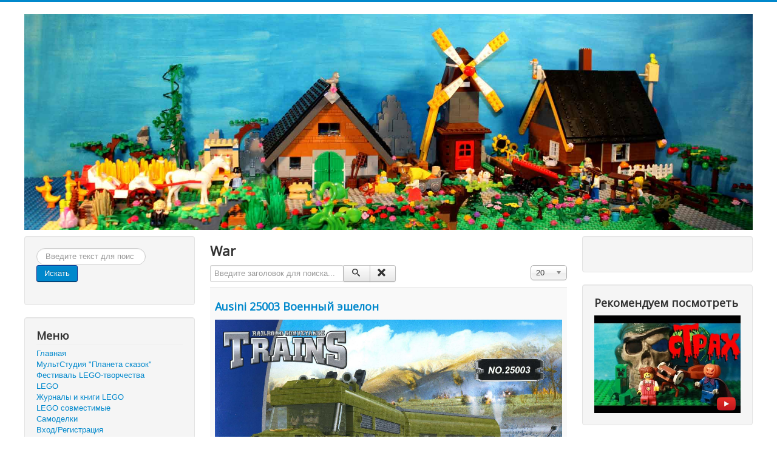

--- FILE ---
content_type: text/html; charset=utf-8
request_url: https://lego.razfill.ru/component/tags/tag/war
body_size: 9535
content:
<!DOCTYPE html>
<html lang="ru-ru" dir="ltr">
<head>
    <link rel="yandex-tableau-widget" href="/manifest.json" />
	<meta name="viewport" content="width=device-width, initial-scale=1.0" />
	<meta charset="utf-8" />
	<base href="https://lego.razfill.ru/component/tags/tag/war" />
	<meta name="keywords" content="LEGO, конструктор, инструкции, лего, каталоги, анимация, мультипликация, Каталоги LEGO, Наборы конструкторов, Каталоги лего" />
	<meta name="rights" content="LEGO студия &quot;Планета сказок&quot;" />
	<meta name="description" content="⭐⭐⭐⭐⭐Сайт сообщества любителей конструктора Lego. Студия анимации &quot;Планета сказок&quot;" />
	<meta name="generator" content="Joomla! - Open Source Content Management" />
	<title>War</title>
	<link href="/component/tags/tag/war?format=feed&amp;type=rss" rel="alternate" type="application/rss+xml" title="RSS 2.0" />
	<link href="/component/tags/tag/war?format=feed&amp;type=atom" rel="alternate" type="application/atom+xml" title="Atom 1.0" />
	<link href="/templates/lego/favicon.ico" rel="shortcut icon" type="image/vnd.microsoft.icon" />
	<link href="/media/jui/css/chosen.css?dca5bd8eeaef69356dcab49af9fcfe64" rel="stylesheet" />
	<link href="/media/com_proofreader/css/style.min.css" rel="stylesheet" />
	<link href="/plugins/system/jce/css/content.css?aa754b1f19c7df490be4b958cf085e7c" rel="stylesheet" />
	<link href="/templates/lego/css/template.css?dca5bd8eeaef69356dcab49af9fcfe64" rel="stylesheet" />
	<link href="https://fonts.googleapis.com/css?family=Open+Sans" rel="stylesheet" />
	<link href="/media/system/css/modal.css?dca5bd8eeaef69356dcab49af9fcfe64" rel="stylesheet" />
	<style>

	h1, h2, h3, h4, h5, h6, .site-title {
		font-family: 'Open Sans', sans-serif;
	}
	body.site {
		border-top: 3px solid #0088cc;
		background-color: #f4f6f7;
	}
	a {
		color: #0088cc;
	}
	.nav-list > .active > a,
	.nav-list > .active > a:hover,
	.dropdown-menu li > a:hover,
	.dropdown-menu .active > a,
	.dropdown-menu .active > a:hover,
	.nav-pills > .active > a,
	.nav-pills > .active > a:hover,
	.btn-primary {
		background: #0088cc;
	}
	</style>
	<script type="application/json" class="joomla-script-options new">{"csrf.token":"3d2f03619371414e0329ecd4c4ebbbd1","system.paths":{"root":"","base":""},"system.keepalive":{"interval":840000,"uri":"\/component\/ajax\/?format=json"}}</script>
	<script src="/media/system/js/core.js?dca5bd8eeaef69356dcab49af9fcfe64"></script>
	<script src="/media/jui/js/jquery.min.js?dca5bd8eeaef69356dcab49af9fcfe64"></script>
	<script src="/media/jui/js/jquery-noconflict.js?dca5bd8eeaef69356dcab49af9fcfe64"></script>
	<script src="/media/jui/js/jquery-migrate.min.js?dca5bd8eeaef69356dcab49af9fcfe64"></script>
	<script src="/media/jui/js/chosen.jquery.min.js?dca5bd8eeaef69356dcab49af9fcfe64"></script>
	<script src="/media/com_proofreader/js/jquery.proofreader.min.js"></script>
	<script src="/media/jui/js/bootstrap.min.js?dca5bd8eeaef69356dcab49af9fcfe64"></script>
	<script src="/templates/lego/js/template.js?dca5bd8eeaef69356dcab49af9fcfe64"></script>
	<!--[if lt IE 9]><script src="/media/jui/js/html5.js?dca5bd8eeaef69356dcab49af9fcfe64"></script><![endif]-->
	<script src="/media/system/js/mootools-core.js?dca5bd8eeaef69356dcab49af9fcfe64"></script>
	<script src="/media/system/js/mootools-more.js?dca5bd8eeaef69356dcab49af9fcfe64"></script>
	<script src="/media/system/js/modal.js?dca5bd8eeaef69356dcab49af9fcfe64"></script>
	<!--[if lt IE 9]><script src="/media/system/js/polyfill.event.js?dca5bd8eeaef69356dcab49af9fcfe64"></script><![endif]-->
	<script src="/media/system/js/keepalive.js?dca5bd8eeaef69356dcab49af9fcfe64"></script>
	<!--[if lt IE 9]><script src="/media/system/js/html5fallback.js?dca5bd8eeaef69356dcab49af9fcfe64"></script><![endif]-->
	<script>

	jQuery(function ($) {
		initChosen();
		$("body").on("subform-row-add", initChosen);

		function initChosen(event, container)
		{
			container = container || document;
			$(container).find("select").chosen({"disable_search_threshold":10,"search_contains":true,"allow_single_deselect":true,"placeholder_text_multiple":"\u0412\u044b\u0431\u0435\u0440\u0438\u0442\u0435 \u043e\u0434\u043d\u043e \u0438\u043b\u0438 \u043d\u0435\u0441\u043a\u043e\u043b\u044c\u043a\u043e \u0437\u043d\u0430\u0447\u0435\u043d\u0438\u0439","placeholder_text_single":"\u0412\u044b\u0431\u0435\u0440\u0438\u0442\u0435 \u0437\u043d\u0430\u0447\u0435\u043d\u0438\u0435","no_results_text":"\u041d\u0438\u0447\u0435\u0433\u043e \u043d\u0435 \u043d\u0430\u0439\u0434\u0435\u043d\u043e."});
		}
	});
	
		var resetFilter = function() {
		document.getElementById('filter-search').value = '';
	}

		jQuery(function($) {
			SqueezeBox.initialize({});
			initSqueezeBox();
			$(document).on('subform-row-add', initSqueezeBox);

			function initSqueezeBox(event, container)
			{
				SqueezeBox.assign($(container || document).find('a.modal').get(), {
					parse: 'rel'
				});
			}
		});

		window.jModalClose = function () {
			SqueezeBox.close();
		};

		// Add extra modal close functionality for tinyMCE-based editors
		document.onreadystatechange = function () {
			if (document.readyState == 'interactive' && typeof tinyMCE != 'undefined' && tinyMCE)
			{
				if (typeof window.jModalClose_no_tinyMCE === 'undefined')
				{
					window.jModalClose_no_tinyMCE = typeof(jModalClose) == 'function'  ?  jModalClose  :  false;

					jModalClose = function () {
						if (window.jModalClose_no_tinyMCE) window.jModalClose_no_tinyMCE.apply(this, arguments);
						tinyMCE.activeEditor.windowManager.close();
					};
				}

				if (typeof window.SqueezeBoxClose_no_tinyMCE === 'undefined')
				{
					if (typeof(SqueezeBox) == 'undefined')  SqueezeBox = {};
					window.SqueezeBoxClose_no_tinyMCE = typeof(SqueezeBox.close) == 'function'  ?  SqueezeBox.close  :  false;

					SqueezeBox.close = function () {
						if (window.SqueezeBoxClose_no_tinyMCE)  window.SqueezeBoxClose_no_tinyMCE.apply(this, arguments);
						tinyMCE.activeEditor.windowManager.close();
					};
				}
			}
		};
		jQuery(function($){ initTooltips(); $("body").on("subform-row-add", initTooltips); function initTooltips (event, container) { container = container || document;$(container).find(".hasTooltip").tooltip({"html": true,"container": "body"});} });
	</script>

    <script data-ad-client="ca-pub-2737927117004131" async src="https://pagead2.googlesyndication.com/pagead/js/adsbygoogle.js"></script>
</head>
<body class="site com_tags view-tag no-layout no-task fluid">
	<!-- Body -->
	<div class="body" id="top">
		<div class="container-fluid">
			<!-- Header -->
			<header class="header" role="banner">
				<div class="header-inner clearfix">
					<a class="brand pull-left" href="/">
						<img src="https://lego.razfill.ru/images/img/title.jpg" alt="LEGO студия &quot;Планета сказок&quot;" />											</a>
					<div class="header-search pull-right">
						
					</div>
				</div>
			</header>
						
			<div class="row-fluid">
									<!-- Begin Sidebar -->
					<div id="sidebar" class="span3">
						<div class="sidebar-nav">
							<div class="well "><div class="search">
	<form action="/component/tags/" method="post" class="form-inline" role="search">
		<label for="mod-search-searchword93" class="element-invisible">Искать...</label> <input name="searchword" id="mod-search-searchword93" maxlength="200"  class="inputbox search-query input-medium" type="search" placeholder="Введите текст для поиска..." /> <button class="button btn btn-primary" onclick="this.form.searchword.focus();">Искать</button>		<input type="hidden" name="task" value="search" />
		<input type="hidden" name="option" value="com_search" />
		<input type="hidden" name="Itemid" value="" />
	</form>
</div>
</div><div class="well _menu"><h3 class="page-header">Меню</h3><ul class="nav menu mod-list">
<li class="item-101 default current active"><a href="/" >Главная</a></li><li class="item-108"><a href="/multstudiya-planeta-skazok" >МультСтудия &quot;Планета сказок&quot;</a></li><li class="item-441"><a href="/festival-lego-tvorchestva-zolotoj-kubik" >Фестиваль LEGO-творчества</a></li><li class="item-112 parent"><a href="/lego" title="Конструкторы LEGO">LEGO</a></li><li class="item-562"><a href="/zhurnaly-i-knigi-lego" title="Журналы и книги LEGO">Журналы и книги LEGO</a></li><li class="item-114 parent"><a href="/lego-sovmestimye" >LEGO совместимые</a></li><li class="item-111"><a href="/samodelki" >Самоделки</a></li><li class="item-299"><a href="/vkhod-registratsiya" >Вход/Регистрация</a></li></ul>
</div>
						</div>
					</div>
					<!-- End Sidebar -->
								<main id="content" role="main" class="span6">
					<!-- Begin Content -->
					
					<div id="system-message-container">
	</div>

					<div class="tag-category">
				<h2>
			War		</h2>
					<div class="category-desc">
												<div class="clr"></div>
		</div>
									<form action="https://lego.razfill.ru/component/tags/tag/war" method="post" name="adminForm" id="adminForm" class="form-inline">
			<fieldset class="filters btn-toolbar">
							<div class="btn-group">
					<label class="filter-search-lbl element-invisible" for="filter-search">
						Введите заголовок для поиска...&#160;					</label>
					<input type="text" name="filter-search" id="filter-search" value="" class="inputbox" onchange="document.adminForm.submit();" title="Введите заголовок элемента для поиска." placeholder="Введите заголовок для поиска..." />
					<button type="button" name="filter-search-button" title="Поиск" onclick="document.adminForm.submit();" class="btn">
						<span class="icon-search"></span>
					</button>
					<button type="reset" name="filter-clear-button" title="Очистить" class="btn" onclick="resetFilter(); document.adminForm.submit();">
						<span class="icon-remove"></span>
					</button>
				</div>
										<div class="btn-group pull-right">
					<label for="limit" class="element-invisible">
						Кол-во строк:					</label>
					<select id="limit" name="limit" class="inputbox input-mini" size="1" onchange="this.form.submit()">
	<option value="5">5</option>
	<option value="10">10</option>
	<option value="15">15</option>
	<option value="20" selected="selected">20</option>
	<option value="25">25</option>
	<option value="30">30</option>
	<option value="50">50</option>
	<option value="100">100</option>
	<option value="0">Все</option>
</select>
				</div>
						<input type="hidden" name="filter_order" value="" />
			<input type="hidden" name="filter_order_Dir" value="" />
			<input type="hidden" name="limitstart" value="" />
			<input type="hidden" name="task" value="" />
			<div class="clearfix"></div>
		</fieldset>
				<ul class="category list-striped">
												<li class="cat-list-row0 clearfix">
													<h3>
						<a href="/ausini/ausini-25003-voennyj-eshelon">
							Ausini 25003 Военный эшелон						</a>
					</h3>
																									<a href="/ausini/ausini-25003-voennyj-eshelon">
						<img src="/images/ausini/250/25003/25003.jpg" alt="">
					</a>
												</li>
												<li class="cat-list-row1 clearfix">
													<h3>
						<a href="/banbao/banbao-6208">
							BanBao 6208 Военный поезд						</a>
					</h3>
																									<a href="/banbao/banbao-6208">
						<img src="/images/banbao/62/6208/6208.jpg" alt="">
					</a>
												</li>
												<li class="cat-list-row0 clearfix">
													<h3>
						<a href="/brickmania/10-5-cm-lefh-18-howitzer">
							Brickmania 10.5 cm leFH 18 Howitzer						</a>
					</h3>
																									<a href="/brickmania/10-5-cm-lefh-18-howitzer">
						<img src="/images/brickmania/ykemdQLhuck.jpg" alt="">
					</a>
												</li>
												<li class="cat-list-row1 clearfix">
													<h3>
						<a href="/brickmania/brickmania-1010-m113-armored-personnel-carrier">
							Brickmania 1010 M113 Armored Personnel Carrier						</a>
					</h3>
																									<a href="/brickmania/brickmania-1010-m113-armored-personnel-carrier">
						<img src="/images/brickmania/10/1010/1010.jpg" alt="">
					</a>
												</li>
												<li class="cat-list-row0 clearfix">
													<h3>
						<a href="/brickmania/brickmania-1010b-m113-armored-cavalry-assault-vehicle">
							Brickmania 1010B M113 Armored Cavalry Assault Vehicle						</a>
					</h3>
																									<a href="/brickmania/brickmania-1010b-m113-armored-cavalry-assault-vehicle">
						<img src="/images/brickmania/10/1010/1010b.jpg" alt="">
					</a>
												</li>
												<li class="cat-list-row1 clearfix">
													<h3>
						<a href="/brickmania/brickmania-1016-tank-t-55">
							Brickmania 1016 Танк Т-55						</a>
					</h3>
																									<a href="/brickmania/brickmania-1016-tank-t-55">
						<img src="/images/brickmania/10/1016/1016.jpg" alt="">
					</a>
												</li>
												<li class="cat-list-row0 clearfix">
													<h3>
						<a href="/brickmania/brickmania-1030-m113-armored-personnel-carrier">
							Brickmania 1030 M113 - Armored Personnel Carrier						</a>
					</h3>
																									<a href="/brickmania/brickmania-1030-m113-armored-personnel-carrier">
						<img src="/images/brickmania/10/1030/1030.jpg" alt="">
					</a>
												</li>
												<li class="cat-list-row1 clearfix">
													<h3>
						<a href="/brickmania/brickmania-1036-m163-vads-vulcan-air-defense-system-pack-for-m113">
							Brickmania 1036 M163 VADS - Vulcan Air Defense System Pack for M113						</a>
					</h3>
																									<a href="/brickmania/brickmania-1036-m163-vads-vulcan-air-defense-system-pack-for-m113">
						<img src="/images/brickmania/10/1036/1036.jpg" alt="">
					</a>
												</li>
												<li class="cat-list-row0 clearfix">
													<h3>
						<a href="/brickmania/brickmania-1038-acav-upgrade-pack-for-m113">
							Brickmania 1038 ACAV Upgrade - Pack for M113						</a>
					</h3>
																									<a href="/brickmania/brickmania-1038-acav-upgrade-pack-for-m113">
						<img src="/images/brickmania/10/1038/1038.jpg" alt="">
					</a>
												</li>
												<li class="cat-list-row1 clearfix">
													<h3>
						<a href="/brickmania/brickmania-188-volkswagen-typ-82-k-belwagen">
							Brickmania 188 Volkswagen Typ 82 (Kübelwagen)						</a>
					</h3>
																									<a href="/brickmania/brickmania-188-volkswagen-typ-82-k-belwagen">
						<img src="/images/brickmania/1/188/188.jpg" alt="">
					</a>
												</li>
												<li class="cat-list-row0 clearfix">
													<h3>
						<a href="/brickmania/brickmania-2069-10-5cm-lefh-18-40-light-field-howitzer">
							Brickmania 2069 10.5CM LEFH 18/40 LIGHT FIELD HOWITZER						</a>
					</h3>
																									<a href="/brickmania/brickmania-2069-10-5cm-lefh-18-40-light-field-howitzer">
						<img src="/images/brickmania/20/2069/2069.jpg" alt="">
					</a>
												</li>
												<li class="cat-list-row1 clearfix">
													<h3>
						<a href="/brickmania/brickmania-2096-lefh-18-light-field-howitzer">
							Brickmania 2096 LEFH 18 LIGHT FIELD HOWITZER						</a>
					</h3>
																									<a href="/brickmania/brickmania-2096-lefh-18-light-field-howitzer">
						<img src="/images/brickmania/20/2096/2096.jpg" alt="">
					</a>
												</li>
												<li class="cat-list-row0 clearfix">
													<h3>
						<a href="/brickmania/brickmania-2133-opel-blitz">
							Brickmania 2133 Opel Blitz						</a>
					</h3>
																									<a href="/brickmania/brickmania-2133-opel-blitz">
						<img src="/images/brickmania/21/2133/2133-opel-blitz-prime-1200.jpg" alt="">
					</a>
												</li>
												<li class="cat-list-row1 clearfix">
													<h3>
						<a href="/brickmania/brickmania-2169-gaz-67">
							Brickmania 2169 ГАЗ-67						</a>
					</h3>
																									<a href="/brickmania/brickmania-2169-gaz-67">
						<img src="/images/brickmania/21/2169/2169_.jpg" alt="">
					</a>
												</li>
												<li class="cat-list-row0 clearfix">
													<h3>
						<a href="/brickmania/brickmania-2180-broneavtomobil-sdkfz-222">
							Brickmania 2180 Бронеавтомобиль Sdkfz 222						</a>
					</h3>
																									<a href="/brickmania/brickmania-2180-broneavtomobil-sdkfz-222">
						<img src="/images/brickmania/21/2180/2180.jpg" alt="">
					</a>
												</li>
												<li class="cat-list-row1 clearfix">
													<h3>
						<a href="/brickmania/brickmania-295a-jeep">
							Brickmania 295a Jeep WITH US AIRBORNE MINIFIG						</a>
					</h3>
																									<a href="/brickmania/brickmania-295a-jeep">
						<img src="/images/brickmania/2/295/a/295a.jpg" alt="">
					</a>
												</li>
												<li class="cat-list-row0 clearfix">
													<h3>
						<a href="/brickmania/brickmania-295b-with-us-marine-minifig">
							Brickmania 295b WITH US MARINE MINIFIG						</a>
					</h3>
																									<a href="/brickmania/brickmania-295b-with-us-marine-minifig">
						<img src="/images/brickmania/2/295/b/295b.png" alt="">
					</a>
												</li>
												<li class="cat-list-row1 clearfix">
													<h3>
						<a href="/brickmania/brickmania-295c-jeep-with-us-infantry-minifig">
							Brickmania 295c JEEP WITH US INFANTRY MINIFIG						</a>
					</h3>
																									<a href="/brickmania/brickmania-295c-jeep-with-us-infantry-minifig">
						<img src="/images/brickmania/2/295/c/295c.png" alt="">
					</a>
												</li>
												<li class="cat-list-row0 clearfix">
													<h3>
						<a href="/brickmania/brickmania-295n-jeep">
							Brickmania 295n JEEP						</a>
					</h3>
																									<a href="/brickmania/brickmania-295n-jeep">
						<img src="/images/brickmania/2/295/n/295n.jpg" alt="">
					</a>
												</li>
												<li class="cat-list-row1 clearfix">
													<h3>
						<a href="/brickmania/brickmania-295nbp-jeep-us-navy">
							Brickmania 295nbp JEEP (US NAVY)						</a>
					</h3>
																									<a href="/brickmania/brickmania-295nbp-jeep-us-navy">
						<img src="/images/brickmania/2/295/nbp/295nbp.jpg" alt="">
					</a>
												</li>
					</ul>
	</form>
			<div class="pagination">
							<p class="counter pull-right">
					Страница 1 из 14				</p>
						<nav role="navigation" aria-label="Разбиение на страницы"><ul class="pagination-list"><li class="disabled"><a><span class="icon-first" aria-hidden="true"></span></a></li><li class="disabled"><a><span class="icon-previous" aria-hidden="true"></span></a></li><li class="active hidden-phone"><a aria-current="true" aria-label="Страница 1">1</a></li><li class="hidden-phone"><a title="2" href="/component/tags/tag/war?start=20" class="pagenav" aria-label="Перейти на страницу 2">2</a></li><li class="hidden-phone"><a title="3" href="/component/tags/tag/war?start=40" class="pagenav" aria-label="Перейти на страницу 3">3</a></li><li class="hidden-phone"><a title="4" href="/component/tags/tag/war?start=60" class="pagenav" aria-label="Перейти на страницу 4">4</a></li><li class="hidden-phone"><a title="5" href="/component/tags/tag/war?start=80" class="pagenav" aria-label="Перейти на страницу 5">...</a></li><li class="hidden-phone"><a title="6" href="/component/tags/tag/war?start=100" class="pagenav" aria-label="Перейти на страницу 6">6</a></li><li class="hidden-phone"><a title="7" href="/component/tags/tag/war?start=120" class="pagenav" aria-label="Перейти на страницу 7">7</a></li><li class="hidden-phone"><a title="8" href="/component/tags/tag/war?start=140" class="pagenav" aria-label="Перейти на страницу 8">8</a></li><li class="hidden-phone"><a title="9" href="/component/tags/tag/war?start=160" class="pagenav" aria-label="Перейти на страницу 9">9</a></li><li class="hidden-phone"><a title="10" href="/component/tags/tag/war?start=180" class="pagenav" aria-label="Перейти на страницу 10">10</a></li><li><a title="Вперед" href="/component/tags/tag/war?start=20" class="pagenav" aria-label="Перейти на Вперед"><span class="icon-next" aria-hidden="true"></span></a></li><li><a title="В конец" href="/component/tags/tag/war?start=260" class="pagenav" aria-label="Перейти на В конец"><span class="icon-last" aria-hidden="true"></span></a></li></ul></nav>		</div>
	</div>

					<div class="clearfix"></div>
					<div class="well ">

<div class="custom"  >
	<p><em><strong>Если ссылка на конструктор оказалась с ошибкой или вы не нашли нужную инструкцию - то пишите об этом нам в комментариях. Мы постараемся вам помочь.</strong></em></p>
<p><em><strong>Если у вас есть недостающая инструкция конструктора - <a href="/?view=article&amp;id=2779:dobavit-instruktsiyu-konstruktora&amp;catid=60:add">присылайте её нам</a>. Мы её обязательно добавим</strong></em></p></div>
</div>

<div class="custom"  >
	<table style="margin-left: auto; margin-right: auto;">
<tbody>
<tr>
<td><!-- uSocial -->
<script async src="https://usocial.pro/usocial/usocial.js?v=6.1.4" data-script="usocial" charset="utf-8"></script>
<div class="uSocial-Share" data-pid="9c9599aac37d43c147c6a1047758ad71" data-type="share" data-options="round-rect,style1,default,absolute,horizontal,size24,eachCounter1,counter0" data-social="vk,fb,twi,ok,pinterest,mail,spoiler" data-mobile="vi,wa,telegram,sms"></div>
<!-- /uSocial --></td>
<td>

</td>
</tr>
</tbody>
</table>


<!-- Put this script tag to the <head> of your page -->
<script type="text/javascript" src="https://vk.com/js/api/openapi.js?158"></script>

<script type="text/javascript">
  VK.init({apiId: 6648422, onlyWidgets: true});
</script>

<!-- Put this div tag to the place, where the Comments block will be -->
<div id="vk_comments"></div>
<script type="text/javascript">
VK.Widgets.Comments("vk_comments", {limit: 5, attach: "*"});
</script></div>

					<!-- End Content -->
				</main>
									<div id="aside" class="span3">
						<!-- Begin Right Sidebar -->
						<div class="well ">

<div class="custom"  >
	<!-- VK Widget -->
       <div id="vk_widget" style="width: 100%;"></div>
       <script type="text/javascript" src="//vk.com/js/api/openapi.js?136"></script>
       <script !src="">
             function VK_Widget_Init(){
                  var getWidth = document.getElementById("vk_widget").clientWidth;
                  console.log(getWidth);
                  document.getElementById('vk_widget').innerHTML = '<div id="vk_groups"></div>';
                  VK.Widgets.Group("vk_groups", {
                       mode: 4,
                       color2: '37474F',
                       width: getWidth,
                       height: "500"
                   }, 151148562);
             };
             window.addEventListener('load', VK_Widget_Init, false);
             window.addEventListener('resize', VK_Widget_Init, false);
       </script></div>
</div><div class="well "><h3 class="page-header">Рекомендуем посмотреть</h3><div class="bannergroup">

	<div class="banneritem">
																																																																			<a
							href="/component/banners/click/3"
							title="Страх">
							<img
								src="https://lego.razfill.ru/images/img/studio/l17.jpg"
								alt="Страх"
																							/>
						</a>
																<div class="clr"></div>
	</div>

</div>
</div><div class="well "><h3 class="page-header">Регистрация</h3><form action="/component/tags/" method="post" id="login-form" class="form-inline">
		<div class="userdata">
		<div id="form-login-username" class="control-group">
			<div class="controls">
									<div class="input-prepend">
						<span class="add-on">
							<span class="icon-user hasTooltip" title="Логин"></span>
							<label for="modlgn-username" class="element-invisible">Логин</label>
						</span>
						<input id="modlgn-username" type="text" name="username" class="input-small" tabindex="0" size="18" placeholder="Логин" />
					</div>
							</div>
		</div>
		<div id="form-login-password" class="control-group">
			<div class="controls">
									<div class="input-prepend">
						<span class="add-on">
							<span class="icon-lock hasTooltip" title="Пароль">
							</span>
								<label for="modlgn-passwd" class="element-invisible">Пароль							</label>
						</span>
						<input id="modlgn-passwd" type="password" name="password" class="input-small" tabindex="0" size="18" placeholder="Пароль" />
					</div>
							</div>
		</div>
						<div id="form-login-remember" class="control-group checkbox">
			<label for="modlgn-remember" class="control-label">Запомнить меня</label> <input id="modlgn-remember" type="checkbox" name="remember" class="inputbox" value="yes"/>
		</div>
				<div id="form-login-submit" class="control-group">
			<div class="controls">
				<button type="submit" tabindex="0" name="Submit" class="btn btn-primary login-button">Войти</button>
			</div>
		</div>
					<ul class="unstyled">
							<li>
					<a href="/vkhod-registratsiya?view=registration">
					Регистрация <span class="icon-arrow-right"></span></a>
				</li>
							<li>
					<a href="/vkhod-registratsiya?view=remind">
					Забыли логин?</a>
				</li>
				<li>
					<a href="/vkhod-registratsiya?view=reset">
					Забыли пароль?</a>
				</li>
			</ul>
		<input type="hidden" name="option" value="com_users" />
		<input type="hidden" name="task" value="user.login" />
		<input type="hidden" name="return" value="aHR0cHM6Ly9sZWdvLnJhemZpbGwucnUvY29tcG9uZW50L3RhZ3MvdGFnL3dhcg==" />
		<input type="hidden" name="3d2f03619371414e0329ecd4c4ebbbd1" value="1" />	</div>
	</form>
</div>
						<!-- End Right Sidebar -->
					</div>
							</div>
		</div>
	</div>
	<!-- Footer -->
	<footer class="footer" role="contentinfo">
		<div class="container-fluid">
			<hr />
			

<div class="custom"  >
	<!--LiveInternet counter--><a href="https://www.liveinternet.ru/click"
target="_blank"><img id="licnt32FD" width="88" height="31" style="border:0" 
title="LiveInternet: показано число просмотров за 24 часа, посетителей за 24 часа и за сегодня"
src="[data-uri]"
alt=""/></a><script>(function(d,s){d.getElementById("licnt32FD").src=
"https://counter.yadro.ru/hit?t14.6;r"+escape(d.referrer)+
((typeof(s)=="undefined")?"":";s"+s.width+"*"+s.height+"*"+
(s.colorDepth?s.colorDepth:s.pixelDepth))+";u"+escape(d.URL)+
";h"+escape(d.title.substring(0,150))+";"+Math.random()})
(document,screen)</script><!--/LiveInternet-->



<!-- Yandex.Metrika counter -->
<script type="text/javascript" >
    (function (d, w, c) {
        (w[c] = w[c] || []).push(function() {
            try {
                w.yaCounter46307247 = new Ya.Metrika({
                    id:46307247,
                    clickmap:true,
                    trackLinks:true,
                    accurateTrackBounce:true
                });
            } catch(e) { }
        });

        var n = d.getElementsByTagName("script")[0],
            s = d.createElement("script"),
            f = function () { n.parentNode.insertBefore(s, n); };
        s.type = "text/javascript";
        s.async = true;
        s.src = "https://mc.yandex.ru/metrika/watch.js";

        if (w.opera == "[object Opera]") {
            d.addEventListener("DOMContentLoaded", f, false);
        } else { f(); }
    })(document, window, "yandex_metrika_callbacks");
</script>
<noscript><div><img src="https://mc.yandex.ru/watch/46307247" style="position:absolute; left:-9999px;" alt="" /></div></noscript>
<!-- /Yandex.Metrika counter -->

<!-- Yandex.Metrika counter -->
<script type="text/javascript" >
   (function(m,e,t,r,i,k,a){m[i]=m[i]||function(){(m[i].a=m[i].a||[]).push(arguments)};
   m[i].l=1*new Date();k=e.createElement(t),a=e.getElementsByTagName(t)[0],k.async=1,k.src=r,a.parentNode.insertBefore(k,a)})
   (window, document, "script", "https://mc.yandex.ru/metrika/tag.js", "ym");

   ym(69846544, "init", {
        clickmap:true,
        trackLinks:true,
        accurateTrackBounce:true,
        webvisor:true
   });
</script>
<noscript><div><img src="https://mc.yandex.ru/watch/69846544" style="position:absolute; left:-9999px;" alt="" /></div></noscript>
<!-- /Yandex.Metrika counter -->

<a href="https://webmaster.yandex.ru/siteinfo/?site=lego.razfill.ru"><img width="88" height="31" alt="" border="0" src="https://yandex.ru/cycounter?lego.razfill.ru&theme=light&lang=ru"/></a>


<!-- Top100 (Kraken) Widget -->
<span id="top100_widget"></span>
<!-- END Top100 (Kraken) Widget -->

<!-- Top100 (Kraken) Counter -->
<script>
    (function (w, d, c) {
    (w[c] = w[c] || []).push(function() {
        var options = {
            project: 7364764,
            element: 'top100_widget',
        };
        try {
            w.top100Counter = new top100(options);
        } catch(e) { }
    });
    var n = d.getElementsByTagName("script")[0],
    s = d.createElement("script"),
    f = function () { n.parentNode.insertBefore(s, n); };
    s.type = "text/javascript";
    s.async = true;
    s.src =
    (d.location.protocol == "https:" ? "https:" : "http:") +
    "//st.top100.ru/top100/top100.js";

    if (w.opera == "[object Opera]") {
    d.addEventListener("DOMContentLoaded", f, false);
} else { f(); }
})(window, document, "_top100q");
</script>
<noscript>
  <img src="//counter.rambler.ru/top100.cnt?pid=7364764" alt="Топ-100" />
</noscript>
<!-- END Top100 (Kraken) Counter -->

</div>


			<p>
				&copy; 2017-2026 LEGO студия &quot;Планета сказок&quot;			</p>
		</div>
	</footer>
	
<div id="proofreader_container" class="proofreader_container" style="display:none;"><form id="proofreader_form" action="/component/proofreader/submit" class="proofreader_form" method="post"><h2>Сообщить об ошибке</h2><div id="proofreader_messages_container"></div><div>Фрагмент текста с ошибкой</div><div id="proofreader_typo_container" class="proofreader_typo_container"></div><div class="control-group"><div class="controls"><button type="submit" id="proofreader_submit" class="btn btn-primary"><i class="icon-ok"></i>Отправить</button></div></div><div><input type="hidden" name="proofreader[typo_text]" id="proofreader_typo_text" value="" /><input type="hidden" name="proofreader[typo_prefix]" id="proofreader_typo_prefix" value="" /><input type="hidden" name="proofreader[typo_suffix]" id="proofreader_typo_suffix" value="" /><input type="hidden" name="proofreader[page_url]" id="proofreader_page_url" value="https://lego.razfill.ru/component/tags/tag/war" /><input type="hidden" name="proofreader[page_title]" id="proofreader_page_title" value="War" /><input type="hidden" name="proofreader[hash]" id="proofreader_hash" value="563bcf43593019a430358eff72e241ee" /><input type="hidden" name="3d2f03619371414e0329ecd4c4ebbbd1" value="1" /></div></form></div><script>jQuery(document).ready(function ($){$('#proofreader_container').proofreader({'handlerType' :'keyboard','highlightTypos' : true,'selectionMaxLength': 100},{'reportTypo' :'Сообщить об ошибке','thankYou' :'Спасибо! Мы постараемся исправить ошибку как можно скорее!','browserIsNotSupported':'Ваш браузер не поддерживает возможность обработки выделенного текста.','selectionIsTooLarge' :'Вы выбрали слишком большой объем текста!'});})</script></body>
</html>


--- FILE ---
content_type: text/html; charset=utf-8
request_url: https://www.google.com/recaptcha/api2/aframe
body_size: 267
content:
<!DOCTYPE HTML><html><head><meta http-equiv="content-type" content="text/html; charset=UTF-8"></head><body><script nonce="KHISCDSVsl9qcUVsduJK0A">/** Anti-fraud and anti-abuse applications only. See google.com/recaptcha */ try{var clients={'sodar':'https://pagead2.googlesyndication.com/pagead/sodar?'};window.addEventListener("message",function(a){try{if(a.source===window.parent){var b=JSON.parse(a.data);var c=clients[b['id']];if(c){var d=document.createElement('img');d.src=c+b['params']+'&rc='+(localStorage.getItem("rc::a")?sessionStorage.getItem("rc::b"):"");window.document.body.appendChild(d);sessionStorage.setItem("rc::e",parseInt(sessionStorage.getItem("rc::e")||0)+1);localStorage.setItem("rc::h",'1769390474993');}}}catch(b){}});window.parent.postMessage("_grecaptcha_ready", "*");}catch(b){}</script></body></html>